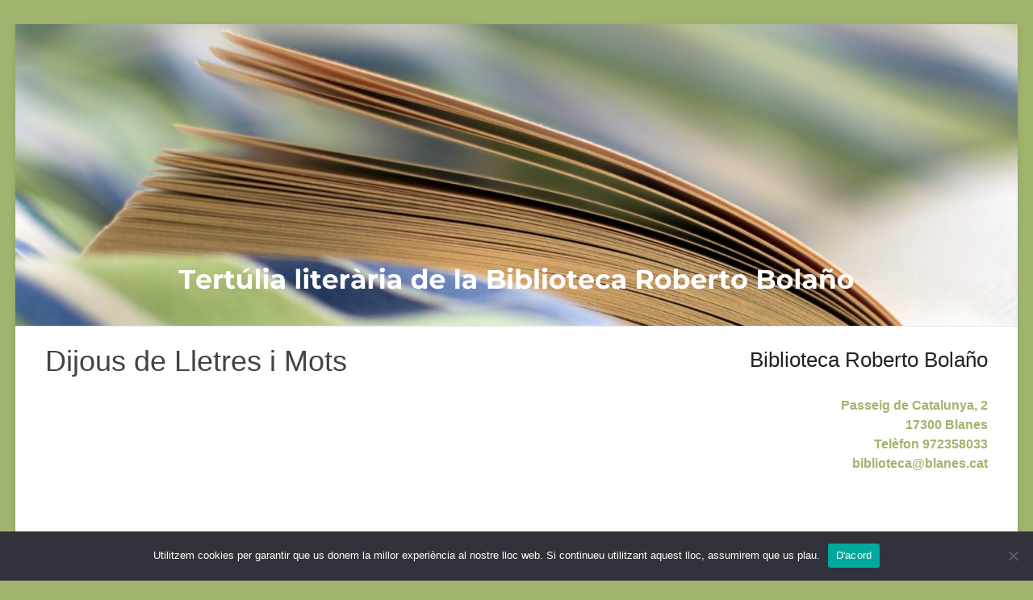

--- FILE ---
content_type: text/html; charset=UTF-8
request_url: https://biblioteca.blanes.cat/dijousdelletresimots/properes-lectures/imatge-12/
body_size: 14883
content:
<!DOCTYPE html>
<!--[if IE 7]>
<html class="ie ie7" lang="ca">
<![endif]-->
<!--[if IE 8]>
<html class="ie ie8" lang="ca">
<![endif]-->
<!--[if !(IE 7) & !(IE 8)]><!-->
<html lang="ca">
<!--<![endif]-->
<head>
	<meta charset="UTF-8" />
	<meta name="viewport" content="width=device-width, initial-scale=1">
	<link rel="profile" href="http://gmpg.org/xfn/11" />
	<meta name='robots' content='index, follow, max-image-preview:large, max-snippet:-1, max-video-preview:-1' />
	<style>img:is([sizes="auto" i], [sizes^="auto," i]) { contain-intrinsic-size: 3000px 1500px }</style>
	
	<!-- This site is optimized with the Yoast SEO plugin v26.8 - https://yoast.com/product/yoast-seo-wordpress/ -->
	<title>imatge-12 - Dijous de Lletres i Mots</title>
	<link rel="canonical" href="https://biblioteca.blanes.cat/dijousdelletresimots/properes-lectures/imatge-12/" />
	<meta property="og:locale" content="ca_ES" />
	<meta property="og:type" content="article" />
	<meta property="og:title" content="imatge-12 - Dijous de Lletres i Mots" />
	<meta property="og:url" content="https://biblioteca.blanes.cat/dijousdelletresimots/properes-lectures/imatge-12/" />
	<meta property="og:site_name" content="Dijous de Lletres i Mots" />
	<meta property="og:image" content="https://biblioteca.blanes.cat/dijousdelletresimots/properes-lectures/imatge-12" />
	<meta property="og:image:width" content="296" />
	<meta property="og:image:height" content="445" />
	<meta property="og:image:type" content="image/png" />
	<meta name="twitter:card" content="summary_large_image" />
	<script type="application/ld+json" class="yoast-schema-graph">{"@context":"https://schema.org","@graph":[{"@type":"WebPage","@id":"https://biblioteca.blanes.cat/dijousdelletresimots/properes-lectures/imatge-12/","url":"https://biblioteca.blanes.cat/dijousdelletresimots/properes-lectures/imatge-12/","name":"imatge-12 - Dijous de Lletres i Mots","isPartOf":{"@id":"https://biblioteca.blanes.cat/dijousdelletresimots/#website"},"primaryImageOfPage":{"@id":"https://biblioteca.blanes.cat/dijousdelletresimots/properes-lectures/imatge-12/#primaryimage"},"image":{"@id":"https://biblioteca.blanes.cat/dijousdelletresimots/properes-lectures/imatge-12/#primaryimage"},"thumbnailUrl":"https://biblioteca.blanes.cat/dijousdelletresimots/wp-content/uploads/sites/4/2020/11/imatge-12.png","datePublished":"2020-11-25T19:21:15+00:00","breadcrumb":{"@id":"https://biblioteca.blanes.cat/dijousdelletresimots/properes-lectures/imatge-12/#breadcrumb"},"inLanguage":"ca","potentialAction":[{"@type":"ReadAction","target":["https://biblioteca.blanes.cat/dijousdelletresimots/properes-lectures/imatge-12/"]}]},{"@type":"ImageObject","inLanguage":"ca","@id":"https://biblioteca.blanes.cat/dijousdelletresimots/properes-lectures/imatge-12/#primaryimage","url":"https://biblioteca.blanes.cat/dijousdelletresimots/wp-content/uploads/sites/4/2020/11/imatge-12.png","contentUrl":"https://biblioteca.blanes.cat/dijousdelletresimots/wp-content/uploads/sites/4/2020/11/imatge-12.png","width":296,"height":445},{"@type":"BreadcrumbList","@id":"https://biblioteca.blanes.cat/dijousdelletresimots/properes-lectures/imatge-12/#breadcrumb","itemListElement":[{"@type":"ListItem","position":1,"name":"Inici","item":"https://biblioteca.blanes.cat/dijousdelletresimots/"},{"@type":"ListItem","position":2,"name":"Properes lectures","item":"https://biblioteca.blanes.cat/dijousdelletresimots/properes-lectures/"},{"@type":"ListItem","position":3,"name":"imatge-12"}]},{"@type":"WebSite","@id":"https://biblioteca.blanes.cat/dijousdelletresimots/#website","url":"https://biblioteca.blanes.cat/dijousdelletresimots/","name":"Dijous de Lletres i Mots","description":"","potentialAction":[{"@type":"SearchAction","target":{"@type":"EntryPoint","urlTemplate":"https://biblioteca.blanes.cat/dijousdelletresimots/?s={search_term_string}"},"query-input":{"@type":"PropertyValueSpecification","valueRequired":true,"valueName":"search_term_string"}}],"inLanguage":"ca"}]}</script>
	<!-- / Yoast SEO plugin. -->


<link rel="alternate" type="application/rss+xml" title="Dijous de Lletres i Mots &raquo; Canal d&#039;informació" href="https://biblioteca.blanes.cat/dijousdelletresimots/feed/" />
<link rel="alternate" type="application/rss+xml" title="Dijous de Lletres i Mots &raquo; Canal dels comentaris" href="https://biblioteca.blanes.cat/dijousdelletresimots/comments/feed/" />
<link rel="alternate" type="application/rss+xml" title="Dijous de Lletres i Mots &raquo; imatge-12 Canal dels comentaris" href="https://biblioteca.blanes.cat/dijousdelletresimots/properes-lectures/imatge-12/feed/" />
<script type="text/javascript">
/* <![CDATA[ */
window._wpemojiSettings = {"baseUrl":"https:\/\/s.w.org\/images\/core\/emoji\/16.0.1\/72x72\/","ext":".png","svgUrl":"https:\/\/s.w.org\/images\/core\/emoji\/16.0.1\/svg\/","svgExt":".svg","source":{"concatemoji":"https:\/\/biblioteca.blanes.cat\/dijousdelletresimots\/wp-includes\/js\/wp-emoji-release.min.js?ver=6.8.3"}};
/*! This file is auto-generated */
!function(s,n){var o,i,e;function c(e){try{var t={supportTests:e,timestamp:(new Date).valueOf()};sessionStorage.setItem(o,JSON.stringify(t))}catch(e){}}function p(e,t,n){e.clearRect(0,0,e.canvas.width,e.canvas.height),e.fillText(t,0,0);var t=new Uint32Array(e.getImageData(0,0,e.canvas.width,e.canvas.height).data),a=(e.clearRect(0,0,e.canvas.width,e.canvas.height),e.fillText(n,0,0),new Uint32Array(e.getImageData(0,0,e.canvas.width,e.canvas.height).data));return t.every(function(e,t){return e===a[t]})}function u(e,t){e.clearRect(0,0,e.canvas.width,e.canvas.height),e.fillText(t,0,0);for(var n=e.getImageData(16,16,1,1),a=0;a<n.data.length;a++)if(0!==n.data[a])return!1;return!0}function f(e,t,n,a){switch(t){case"flag":return n(e,"\ud83c\udff3\ufe0f\u200d\u26a7\ufe0f","\ud83c\udff3\ufe0f\u200b\u26a7\ufe0f")?!1:!n(e,"\ud83c\udde8\ud83c\uddf6","\ud83c\udde8\u200b\ud83c\uddf6")&&!n(e,"\ud83c\udff4\udb40\udc67\udb40\udc62\udb40\udc65\udb40\udc6e\udb40\udc67\udb40\udc7f","\ud83c\udff4\u200b\udb40\udc67\u200b\udb40\udc62\u200b\udb40\udc65\u200b\udb40\udc6e\u200b\udb40\udc67\u200b\udb40\udc7f");case"emoji":return!a(e,"\ud83e\udedf")}return!1}function g(e,t,n,a){var r="undefined"!=typeof WorkerGlobalScope&&self instanceof WorkerGlobalScope?new OffscreenCanvas(300,150):s.createElement("canvas"),o=r.getContext("2d",{willReadFrequently:!0}),i=(o.textBaseline="top",o.font="600 32px Arial",{});return e.forEach(function(e){i[e]=t(o,e,n,a)}),i}function t(e){var t=s.createElement("script");t.src=e,t.defer=!0,s.head.appendChild(t)}"undefined"!=typeof Promise&&(o="wpEmojiSettingsSupports",i=["flag","emoji"],n.supports={everything:!0,everythingExceptFlag:!0},e=new Promise(function(e){s.addEventListener("DOMContentLoaded",e,{once:!0})}),new Promise(function(t){var n=function(){try{var e=JSON.parse(sessionStorage.getItem(o));if("object"==typeof e&&"number"==typeof e.timestamp&&(new Date).valueOf()<e.timestamp+604800&&"object"==typeof e.supportTests)return e.supportTests}catch(e){}return null}();if(!n){if("undefined"!=typeof Worker&&"undefined"!=typeof OffscreenCanvas&&"undefined"!=typeof URL&&URL.createObjectURL&&"undefined"!=typeof Blob)try{var e="postMessage("+g.toString()+"("+[JSON.stringify(i),f.toString(),p.toString(),u.toString()].join(",")+"));",a=new Blob([e],{type:"text/javascript"}),r=new Worker(URL.createObjectURL(a),{name:"wpTestEmojiSupports"});return void(r.onmessage=function(e){c(n=e.data),r.terminate(),t(n)})}catch(e){}c(n=g(i,f,p,u))}t(n)}).then(function(e){for(var t in e)n.supports[t]=e[t],n.supports.everything=n.supports.everything&&n.supports[t],"flag"!==t&&(n.supports.everythingExceptFlag=n.supports.everythingExceptFlag&&n.supports[t]);n.supports.everythingExceptFlag=n.supports.everythingExceptFlag&&!n.supports.flag,n.DOMReady=!1,n.readyCallback=function(){n.DOMReady=!0}}).then(function(){return e}).then(function(){var e;n.supports.everything||(n.readyCallback(),(e=n.source||{}).concatemoji?t(e.concatemoji):e.wpemoji&&e.twemoji&&(t(e.twemoji),t(e.wpemoji)))}))}((window,document),window._wpemojiSettings);
/* ]]> */
</script>
<style id='wp-emoji-styles-inline-css' type='text/css'>

	img.wp-smiley, img.emoji {
		display: inline !important;
		border: none !important;
		box-shadow: none !important;
		height: 1em !important;
		width: 1em !important;
		margin: 0 0.07em !important;
		vertical-align: -0.1em !important;
		background: none !important;
		padding: 0 !important;
	}
</style>
<link rel='stylesheet' id='wp-block-library-css' href='https://biblioteca.blanes.cat/dijousdelletresimots/wp-includes/css/dist/block-library/style.min.css?ver=6.8.3' type='text/css' media='all' />
<style id='wp-block-library-theme-inline-css' type='text/css'>
.wp-block-audio :where(figcaption){color:#555;font-size:13px;text-align:center}.is-dark-theme .wp-block-audio :where(figcaption){color:#ffffffa6}.wp-block-audio{margin:0 0 1em}.wp-block-code{border:1px solid #ccc;border-radius:4px;font-family:Menlo,Consolas,monaco,monospace;padding:.8em 1em}.wp-block-embed :where(figcaption){color:#555;font-size:13px;text-align:center}.is-dark-theme .wp-block-embed :where(figcaption){color:#ffffffa6}.wp-block-embed{margin:0 0 1em}.blocks-gallery-caption{color:#555;font-size:13px;text-align:center}.is-dark-theme .blocks-gallery-caption{color:#ffffffa6}:root :where(.wp-block-image figcaption){color:#555;font-size:13px;text-align:center}.is-dark-theme :root :where(.wp-block-image figcaption){color:#ffffffa6}.wp-block-image{margin:0 0 1em}.wp-block-pullquote{border-bottom:4px solid;border-top:4px solid;color:currentColor;margin-bottom:1.75em}.wp-block-pullquote cite,.wp-block-pullquote footer,.wp-block-pullquote__citation{color:currentColor;font-size:.8125em;font-style:normal;text-transform:uppercase}.wp-block-quote{border-left:.25em solid;margin:0 0 1.75em;padding-left:1em}.wp-block-quote cite,.wp-block-quote footer{color:currentColor;font-size:.8125em;font-style:normal;position:relative}.wp-block-quote:where(.has-text-align-right){border-left:none;border-right:.25em solid;padding-left:0;padding-right:1em}.wp-block-quote:where(.has-text-align-center){border:none;padding-left:0}.wp-block-quote.is-large,.wp-block-quote.is-style-large,.wp-block-quote:where(.is-style-plain){border:none}.wp-block-search .wp-block-search__label{font-weight:700}.wp-block-search__button{border:1px solid #ccc;padding:.375em .625em}:where(.wp-block-group.has-background){padding:1.25em 2.375em}.wp-block-separator.has-css-opacity{opacity:.4}.wp-block-separator{border:none;border-bottom:2px solid;margin-left:auto;margin-right:auto}.wp-block-separator.has-alpha-channel-opacity{opacity:1}.wp-block-separator:not(.is-style-wide):not(.is-style-dots){width:100px}.wp-block-separator.has-background:not(.is-style-dots){border-bottom:none;height:1px}.wp-block-separator.has-background:not(.is-style-wide):not(.is-style-dots){height:2px}.wp-block-table{margin:0 0 1em}.wp-block-table td,.wp-block-table th{word-break:normal}.wp-block-table :where(figcaption){color:#555;font-size:13px;text-align:center}.is-dark-theme .wp-block-table :where(figcaption){color:#ffffffa6}.wp-block-video :where(figcaption){color:#555;font-size:13px;text-align:center}.is-dark-theme .wp-block-video :where(figcaption){color:#ffffffa6}.wp-block-video{margin:0 0 1em}:root :where(.wp-block-template-part.has-background){margin-bottom:0;margin-top:0;padding:1.25em 2.375em}
</style>
<style id='global-styles-inline-css' type='text/css'>
:root{--wp--preset--aspect-ratio--square: 1;--wp--preset--aspect-ratio--4-3: 4/3;--wp--preset--aspect-ratio--3-4: 3/4;--wp--preset--aspect-ratio--3-2: 3/2;--wp--preset--aspect-ratio--2-3: 2/3;--wp--preset--aspect-ratio--16-9: 16/9;--wp--preset--aspect-ratio--9-16: 9/16;--wp--preset--color--black: #000000;--wp--preset--color--cyan-bluish-gray: #abb8c3;--wp--preset--color--white: #ffffff;--wp--preset--color--pale-pink: #f78da7;--wp--preset--color--vivid-red: #cf2e2e;--wp--preset--color--luminous-vivid-orange: #ff6900;--wp--preset--color--luminous-vivid-amber: #fcb900;--wp--preset--color--light-green-cyan: #7bdcb5;--wp--preset--color--vivid-green-cyan: #00d084;--wp--preset--color--pale-cyan-blue: #8ed1fc;--wp--preset--color--vivid-cyan-blue: #0693e3;--wp--preset--color--vivid-purple: #9b51e0;--wp--preset--gradient--vivid-cyan-blue-to-vivid-purple: linear-gradient(135deg,rgba(6,147,227,1) 0%,rgb(155,81,224) 100%);--wp--preset--gradient--light-green-cyan-to-vivid-green-cyan: linear-gradient(135deg,rgb(122,220,180) 0%,rgb(0,208,130) 100%);--wp--preset--gradient--luminous-vivid-amber-to-luminous-vivid-orange: linear-gradient(135deg,rgba(252,185,0,1) 0%,rgba(255,105,0,1) 100%);--wp--preset--gradient--luminous-vivid-orange-to-vivid-red: linear-gradient(135deg,rgba(255,105,0,1) 0%,rgb(207,46,46) 100%);--wp--preset--gradient--very-light-gray-to-cyan-bluish-gray: linear-gradient(135deg,rgb(238,238,238) 0%,rgb(169,184,195) 100%);--wp--preset--gradient--cool-to-warm-spectrum: linear-gradient(135deg,rgb(74,234,220) 0%,rgb(151,120,209) 20%,rgb(207,42,186) 40%,rgb(238,44,130) 60%,rgb(251,105,98) 80%,rgb(254,248,76) 100%);--wp--preset--gradient--blush-light-purple: linear-gradient(135deg,rgb(255,206,236) 0%,rgb(152,150,240) 100%);--wp--preset--gradient--blush-bordeaux: linear-gradient(135deg,rgb(254,205,165) 0%,rgb(254,45,45) 50%,rgb(107,0,62) 100%);--wp--preset--gradient--luminous-dusk: linear-gradient(135deg,rgb(255,203,112) 0%,rgb(199,81,192) 50%,rgb(65,88,208) 100%);--wp--preset--gradient--pale-ocean: linear-gradient(135deg,rgb(255,245,203) 0%,rgb(182,227,212) 50%,rgb(51,167,181) 100%);--wp--preset--gradient--electric-grass: linear-gradient(135deg,rgb(202,248,128) 0%,rgb(113,206,126) 100%);--wp--preset--gradient--midnight: linear-gradient(135deg,rgb(2,3,129) 0%,rgb(40,116,252) 100%);--wp--preset--font-size--small: 13px;--wp--preset--font-size--medium: 20px;--wp--preset--font-size--large: 36px;--wp--preset--font-size--x-large: 42px;--wp--preset--spacing--20: 0.44rem;--wp--preset--spacing--30: 0.67rem;--wp--preset--spacing--40: 1rem;--wp--preset--spacing--50: 1.5rem;--wp--preset--spacing--60: 2.25rem;--wp--preset--spacing--70: 3.38rem;--wp--preset--spacing--80: 5.06rem;--wp--preset--shadow--natural: 6px 6px 9px rgba(0, 0, 0, 0.2);--wp--preset--shadow--deep: 12px 12px 50px rgba(0, 0, 0, 0.4);--wp--preset--shadow--sharp: 6px 6px 0px rgba(0, 0, 0, 0.2);--wp--preset--shadow--outlined: 6px 6px 0px -3px rgba(255, 255, 255, 1), 6px 6px rgba(0, 0, 0, 1);--wp--preset--shadow--crisp: 6px 6px 0px rgba(0, 0, 0, 1);}:root { --wp--style--global--content-size: 760px;--wp--style--global--wide-size: 1160px; }:where(body) { margin: 0; }.wp-site-blocks > .alignleft { float: left; margin-right: 2em; }.wp-site-blocks > .alignright { float: right; margin-left: 2em; }.wp-site-blocks > .aligncenter { justify-content: center; margin-left: auto; margin-right: auto; }:where(.wp-site-blocks) > * { margin-block-start: 24px; margin-block-end: 0; }:where(.wp-site-blocks) > :first-child { margin-block-start: 0; }:where(.wp-site-blocks) > :last-child { margin-block-end: 0; }:root { --wp--style--block-gap: 24px; }:root :where(.is-layout-flow) > :first-child{margin-block-start: 0;}:root :where(.is-layout-flow) > :last-child{margin-block-end: 0;}:root :where(.is-layout-flow) > *{margin-block-start: 24px;margin-block-end: 0;}:root :where(.is-layout-constrained) > :first-child{margin-block-start: 0;}:root :where(.is-layout-constrained) > :last-child{margin-block-end: 0;}:root :where(.is-layout-constrained) > *{margin-block-start: 24px;margin-block-end: 0;}:root :where(.is-layout-flex){gap: 24px;}:root :where(.is-layout-grid){gap: 24px;}.is-layout-flow > .alignleft{float: left;margin-inline-start: 0;margin-inline-end: 2em;}.is-layout-flow > .alignright{float: right;margin-inline-start: 2em;margin-inline-end: 0;}.is-layout-flow > .aligncenter{margin-left: auto !important;margin-right: auto !important;}.is-layout-constrained > .alignleft{float: left;margin-inline-start: 0;margin-inline-end: 2em;}.is-layout-constrained > .alignright{float: right;margin-inline-start: 2em;margin-inline-end: 0;}.is-layout-constrained > .aligncenter{margin-left: auto !important;margin-right: auto !important;}.is-layout-constrained > :where(:not(.alignleft):not(.alignright):not(.alignfull)){max-width: var(--wp--style--global--content-size);margin-left: auto !important;margin-right: auto !important;}.is-layout-constrained > .alignwide{max-width: var(--wp--style--global--wide-size);}body .is-layout-flex{display: flex;}.is-layout-flex{flex-wrap: wrap;align-items: center;}.is-layout-flex > :is(*, div){margin: 0;}body .is-layout-grid{display: grid;}.is-layout-grid > :is(*, div){margin: 0;}body{padding-top: 0px;padding-right: 0px;padding-bottom: 0px;padding-left: 0px;}a:where(:not(.wp-element-button)){text-decoration: underline;}:root :where(.wp-element-button, .wp-block-button__link){background-color: #32373c;border-width: 0;color: #fff;font-family: inherit;font-size: inherit;line-height: inherit;padding: calc(0.667em + 2px) calc(1.333em + 2px);text-decoration: none;}.has-black-color{color: var(--wp--preset--color--black) !important;}.has-cyan-bluish-gray-color{color: var(--wp--preset--color--cyan-bluish-gray) !important;}.has-white-color{color: var(--wp--preset--color--white) !important;}.has-pale-pink-color{color: var(--wp--preset--color--pale-pink) !important;}.has-vivid-red-color{color: var(--wp--preset--color--vivid-red) !important;}.has-luminous-vivid-orange-color{color: var(--wp--preset--color--luminous-vivid-orange) !important;}.has-luminous-vivid-amber-color{color: var(--wp--preset--color--luminous-vivid-amber) !important;}.has-light-green-cyan-color{color: var(--wp--preset--color--light-green-cyan) !important;}.has-vivid-green-cyan-color{color: var(--wp--preset--color--vivid-green-cyan) !important;}.has-pale-cyan-blue-color{color: var(--wp--preset--color--pale-cyan-blue) !important;}.has-vivid-cyan-blue-color{color: var(--wp--preset--color--vivid-cyan-blue) !important;}.has-vivid-purple-color{color: var(--wp--preset--color--vivid-purple) !important;}.has-black-background-color{background-color: var(--wp--preset--color--black) !important;}.has-cyan-bluish-gray-background-color{background-color: var(--wp--preset--color--cyan-bluish-gray) !important;}.has-white-background-color{background-color: var(--wp--preset--color--white) !important;}.has-pale-pink-background-color{background-color: var(--wp--preset--color--pale-pink) !important;}.has-vivid-red-background-color{background-color: var(--wp--preset--color--vivid-red) !important;}.has-luminous-vivid-orange-background-color{background-color: var(--wp--preset--color--luminous-vivid-orange) !important;}.has-luminous-vivid-amber-background-color{background-color: var(--wp--preset--color--luminous-vivid-amber) !important;}.has-light-green-cyan-background-color{background-color: var(--wp--preset--color--light-green-cyan) !important;}.has-vivid-green-cyan-background-color{background-color: var(--wp--preset--color--vivid-green-cyan) !important;}.has-pale-cyan-blue-background-color{background-color: var(--wp--preset--color--pale-cyan-blue) !important;}.has-vivid-cyan-blue-background-color{background-color: var(--wp--preset--color--vivid-cyan-blue) !important;}.has-vivid-purple-background-color{background-color: var(--wp--preset--color--vivid-purple) !important;}.has-black-border-color{border-color: var(--wp--preset--color--black) !important;}.has-cyan-bluish-gray-border-color{border-color: var(--wp--preset--color--cyan-bluish-gray) !important;}.has-white-border-color{border-color: var(--wp--preset--color--white) !important;}.has-pale-pink-border-color{border-color: var(--wp--preset--color--pale-pink) !important;}.has-vivid-red-border-color{border-color: var(--wp--preset--color--vivid-red) !important;}.has-luminous-vivid-orange-border-color{border-color: var(--wp--preset--color--luminous-vivid-orange) !important;}.has-luminous-vivid-amber-border-color{border-color: var(--wp--preset--color--luminous-vivid-amber) !important;}.has-light-green-cyan-border-color{border-color: var(--wp--preset--color--light-green-cyan) !important;}.has-vivid-green-cyan-border-color{border-color: var(--wp--preset--color--vivid-green-cyan) !important;}.has-pale-cyan-blue-border-color{border-color: var(--wp--preset--color--pale-cyan-blue) !important;}.has-vivid-cyan-blue-border-color{border-color: var(--wp--preset--color--vivid-cyan-blue) !important;}.has-vivid-purple-border-color{border-color: var(--wp--preset--color--vivid-purple) !important;}.has-vivid-cyan-blue-to-vivid-purple-gradient-background{background: var(--wp--preset--gradient--vivid-cyan-blue-to-vivid-purple) !important;}.has-light-green-cyan-to-vivid-green-cyan-gradient-background{background: var(--wp--preset--gradient--light-green-cyan-to-vivid-green-cyan) !important;}.has-luminous-vivid-amber-to-luminous-vivid-orange-gradient-background{background: var(--wp--preset--gradient--luminous-vivid-amber-to-luminous-vivid-orange) !important;}.has-luminous-vivid-orange-to-vivid-red-gradient-background{background: var(--wp--preset--gradient--luminous-vivid-orange-to-vivid-red) !important;}.has-very-light-gray-to-cyan-bluish-gray-gradient-background{background: var(--wp--preset--gradient--very-light-gray-to-cyan-bluish-gray) !important;}.has-cool-to-warm-spectrum-gradient-background{background: var(--wp--preset--gradient--cool-to-warm-spectrum) !important;}.has-blush-light-purple-gradient-background{background: var(--wp--preset--gradient--blush-light-purple) !important;}.has-blush-bordeaux-gradient-background{background: var(--wp--preset--gradient--blush-bordeaux) !important;}.has-luminous-dusk-gradient-background{background: var(--wp--preset--gradient--luminous-dusk) !important;}.has-pale-ocean-gradient-background{background: var(--wp--preset--gradient--pale-ocean) !important;}.has-electric-grass-gradient-background{background: var(--wp--preset--gradient--electric-grass) !important;}.has-midnight-gradient-background{background: var(--wp--preset--gradient--midnight) !important;}.has-small-font-size{font-size: var(--wp--preset--font-size--small) !important;}.has-medium-font-size{font-size: var(--wp--preset--font-size--medium) !important;}.has-large-font-size{font-size: var(--wp--preset--font-size--large) !important;}.has-x-large-font-size{font-size: var(--wp--preset--font-size--x-large) !important;}
:root :where(.wp-block-pullquote){font-size: 1.5em;line-height: 1.6;}
</style>
<link rel='stylesheet' id='cookie-notice-front-css' href='https://biblioteca.blanes.cat/dijousdelletresimots/wp-content/plugins/cookie-notice/css/front.min.css?ver=2.5.11' type='text/css' media='all' />
<link rel='stylesheet' id='SFSIPLUSmainCss-css' href='https://biblioteca.blanes.cat/dijousdelletresimots/wp-content/plugins/ultimate-social-media-plus/css/sfsi-style.css?ver=3.7.1' type='text/css' media='all' />
<link rel='stylesheet' id='disable_sfsiplus-css' href='https://biblioteca.blanes.cat/dijousdelletresimots/wp-content/plugins/ultimate-social-media-plus/css/disable_sfsi.css?ver=6.8.3' type='text/css' media='all' />
<link rel='stylesheet' id='font-awesome-4-css' href='https://biblioteca.blanes.cat/dijousdelletresimots/wp-content/themes/spacious/font-awesome/library/font-awesome/css/v4-shims.min.css?ver=4.7.0' type='text/css' media='all' />
<link rel='stylesheet' id='font-awesome-all-css' href='https://biblioteca.blanes.cat/dijousdelletresimots/wp-content/themes/spacious/font-awesome/library/font-awesome/css/all.min.css?ver=6.7.2' type='text/css' media='all' />
<link rel='stylesheet' id='font-awesome-solid-css' href='https://biblioteca.blanes.cat/dijousdelletresimots/wp-content/themes/spacious/font-awesome/library/font-awesome/css/solid.min.css?ver=6.7.2' type='text/css' media='all' />
<link rel='stylesheet' id='font-awesome-regular-css' href='https://biblioteca.blanes.cat/dijousdelletresimots/wp-content/themes/spacious/font-awesome/library/font-awesome/css/regular.min.css?ver=6.7.2' type='text/css' media='all' />
<link rel='stylesheet' id='font-awesome-brands-css' href='https://biblioteca.blanes.cat/dijousdelletresimots/wp-content/themes/spacious/font-awesome/library/font-awesome/css/brands.min.css?ver=6.7.2' type='text/css' media='all' />
<link rel='stylesheet' id='spacious_style-css' href='https://biblioteca.blanes.cat/dijousdelletresimots/wp-content/themes/spacious/style.css?ver=6.8.3' type='text/css' media='all' />
<style id='spacious_style-inline-css' type='text/css'>
.previous a:hover, .next a:hover, a, #site-title a:hover, .main-navigation ul li.current_page_item a, .main-navigation ul li:hover > a, .main-navigation ul li ul li a:hover, .main-navigation ul li ul li:hover > a, .main-navigation ul li.current-menu-item ul li a:hover, .main-navigation ul li:hover > .sub-toggle, .main-navigation a:hover, .main-navigation ul li.current-menu-item a, .main-navigation ul li.current_page_ancestor a, .main-navigation ul li.current-menu-ancestor a, .main-navigation ul li.current_page_item a, .main-navigation ul li:hover > a, .small-menu a:hover, .small-menu ul li.current-menu-item a, .small-menu ul li.current_page_ancestor a, .small-menu ul li.current-menu-ancestor a, .small-menu ul li.current_page_item a, .small-menu ul li:hover > a, .breadcrumb a:hover, .tg-one-half .widget-title a:hover, .tg-one-third .widget-title a:hover, .tg-one-fourth .widget-title a:hover, .pagination a span:hover, #content .comments-area a.comment-permalink:hover, .comments-area .comment-author-link a:hover, .comment .comment-reply-link:hover, .nav-previous a:hover, .nav-next a:hover, #wp-calendar #today, .footer-widgets-area a:hover, .footer-socket-wrapper .copyright a:hover, .read-more, .more-link, .post .entry-title a:hover, .page .entry-title a:hover, .post .entry-meta a:hover, .type-page .entry-meta a:hover, .single #content .tags a:hover, .widget_testimonial .testimonial-icon:before, .header-action .search-wrapper:hover .fa{color:#a0b46d;}.spacious-button, input[type="reset"], input[type="button"], input[type="submit"], button, #featured-slider .slider-read-more-button, #controllers a:hover, #controllers a.active, .pagination span ,.site-header .menu-toggle:hover, .call-to-action-button, .comments-area .comment-author-link span, a#back-top:before, .post .entry-meta .read-more-link, a#scroll-up, .search-form span, .main-navigation .tg-header-button-wrap.button-one a{background-color:#a0b46d;}.main-small-navigation li:hover, .main-small-navigation ul > .current_page_item, .main-small-navigation ul > .current-menu-item, .spacious-woocommerce-cart-views .cart-value{background:#a0b46d;}.main-navigation ul li ul, .widget_testimonial .testimonial-post{border-top-color:#a0b46d;}blockquote, .call-to-action-content-wrapper{border-left-color:#a0b46d;}.site-header .menu-toggle:hover.entry-meta a.read-more:hover,#featured-slider .slider-read-more-button:hover,.call-to-action-button:hover,.entry-meta .read-more-link:hover,.spacious-button:hover, input[type="reset"]:hover, input[type="button"]:hover, input[type="submit"]:hover, button:hover{background:#6e823b;}.pagination a span:hover, .main-navigation .tg-header-button-wrap.button-one a{border-color:#a0b46d;}.widget-title span{border-bottom-color:#a0b46d;}.widget_service_block a.more-link:hover, .widget_featured_single_post a.read-more:hover,#secondary a:hover,logged-in-as:hover  a,.single-page p a:hover{color:#6e823b;}.main-navigation .tg-header-button-wrap.button-one a:hover{background-color:#6e823b;}
</style>
<link rel='stylesheet' id='spacious-genericons-css' href='https://biblioteca.blanes.cat/dijousdelletresimots/wp-content/themes/spacious/genericons/genericons.css?ver=3.3.1' type='text/css' media='all' />
<link rel='stylesheet' id='spacious-font-awesome-css' href='https://biblioteca.blanes.cat/dijousdelletresimots/wp-content/themes/spacious/font-awesome/css/font-awesome.min.css?ver=4.7.1' type='text/css' media='all' />
<script type="text/javascript" id="cookie-notice-front-js-before">
/* <![CDATA[ */
var cnArgs = {"ajaxUrl":"https:\/\/biblioteca.blanes.cat\/dijousdelletresimots\/wp-admin\/admin-ajax.php","nonce":"3c394e4d77","hideEffect":"fade","position":"bottom","onScroll":false,"onScrollOffset":100,"onClick":false,"cookieName":"cookie_notice_accepted","cookieTime":2592000,"cookieTimeRejected":2592000,"globalCookie":false,"redirection":false,"cache":false,"revokeCookies":false,"revokeCookiesOpt":"automatic"};
/* ]]> */
</script>
<script type="text/javascript" src="https://biblioteca.blanes.cat/dijousdelletresimots/wp-content/plugins/cookie-notice/js/front.min.js?ver=2.5.11" id="cookie-notice-front-js"></script>
<script type="text/javascript" src="https://biblioteca.blanes.cat/dijousdelletresimots/wp-includes/js/jquery/jquery.min.js?ver=3.7.1" id="jquery-core-js"></script>
<script type="text/javascript" src="https://biblioteca.blanes.cat/dijousdelletresimots/wp-includes/js/jquery/jquery-migrate.min.js?ver=3.4.1" id="jquery-migrate-js"></script>
<script type="text/javascript" src="https://biblioteca.blanes.cat/dijousdelletresimots/wp-content/themes/spacious/js/spacious-custom.js?ver=6.8.3" id="spacious-custom-js"></script>
<!--[if lte IE 8]>
<script type="text/javascript" src="https://biblioteca.blanes.cat/dijousdelletresimots/wp-content/themes/spacious/js/html5shiv.min.js?ver=6.8.3" id="html5-js"></script>
<![endif]-->
<link rel="https://api.w.org/" href="https://biblioteca.blanes.cat/dijousdelletresimots/wp-json/" /><link rel="alternate" title="JSON" type="application/json" href="https://biblioteca.blanes.cat/dijousdelletresimots/wp-json/wp/v2/media/131" /><link rel="EditURI" type="application/rsd+xml" title="RSD" href="https://biblioteca.blanes.cat/dijousdelletresimots/xmlrpc.php?rsd" />
<meta name="generator" content="WordPress 6.8.3" />
<link rel='shortlink' href='https://biblioteca.blanes.cat/dijousdelletresimots/?p=131' />
<link rel="alternate" title="oEmbed (JSON)" type="application/json+oembed" href="https://biblioteca.blanes.cat/dijousdelletresimots/wp-json/oembed/1.0/embed?url=https%3A%2F%2Fbiblioteca.blanes.cat%2Fdijousdelletresimots%2Fproperes-lectures%2Fimatge-12%2F" />
<link rel="alternate" title="oEmbed (XML)" type="text/xml+oembed" href="https://biblioteca.blanes.cat/dijousdelletresimots/wp-json/oembed/1.0/embed?url=https%3A%2F%2Fbiblioteca.blanes.cat%2Fdijousdelletresimots%2Fproperes-lectures%2Fimatge-12%2F&#038;format=xml" />
	<script>
		window.addEventListener("sfsi_plus_functions_loaded", function() {
			var body = document.getElementsByTagName('body')[0];
			// console.log(body);
			body.classList.add("sfsi_plus_3.53");
		})
		// window.addEventListener('sfsi_plus_functions_loaded',function(e) {
		// 	jQuery("body").addClass("sfsi_plus_3.53")
		// });
		jQuery(document).ready(function(e) {
			jQuery("body").addClass("sfsi_plus_3.53")
		});

		function sfsi_plus_processfurther(ref) {
			var feed_id = '';
			var feedtype = 8;
			var email = jQuery(ref).find('input[name="email"]').val();
			var filter = /^(([^<>()[\]\\.,;:\s@\"]+(\.[^<>()[\]\\.,;:\s@\"]+)*)|(\".+\"))@((\[[0-9]{1,3}\.[0-9]{1,3}\.[0-9]{1,3}\.[0-9]{1,3}\])|(([a-zA-Z\-0-9]+\.)+[a-zA-Z]{2,}))$/;
			if ((email != "Enter your email") && (filter.test(email))) {
				if (feedtype == "8") {
					var url = "https://api.follow.it/subscription-form/" + feed_id + "/" + feedtype;
					window.open(url, "popupwindow", "scrollbars=yes,width=1080,height=760");
					return true;
				}
			} else {
				alert("Please enter email address");
				jQuery(ref).find('input[name="email"]').focus();
				return false;
			}
		}
	</script>
	<style>
		.sfsi_plus_subscribe_Popinner {
			width: 100% !important;
			height: auto !important;
			border: 1px solid #b5b5b5 !important;
			padding: 18px 0px !important;
			background-color: #ffffff !important;
		}

		.sfsi_plus_subscribe_Popinner form {
			margin: 0 20px !important;
		}

		.sfsi_plus_subscribe_Popinner h5 {
			font-family: Helvetica,Arial,sans-serif !important;

			font-weight: bold !important;
			color: #000000 !important;
			font-size: 16px !important;
			text-align: center !important;
			margin: 0 0 10px !important;
			padding: 0 !important;
		}

		.sfsi_plus_subscription_form_field {
			margin: 5px 0 !important;
			width: 100% !important;
			display: inline-flex;
			display: -webkit-inline-flex;
		}

		.sfsi_plus_subscription_form_field input {
			width: 100% !important;
			padding: 10px 0px !important;
		}

		.sfsi_plus_subscribe_Popinner input[type=email] {
			font-family: Helvetica,Arial,sans-serif !important;

			font-style: normal !important;
			color:  !important;
			font-size: 14px !important;
			text-align: center !important;
		}

		.sfsi_plus_subscribe_Popinner input[type=email]::-webkit-input-placeholder {
			font-family: Helvetica,Arial,sans-serif !important;

			font-style: normal !important;
			color:  !important;
			font-size: 14px !important;
			text-align: center !important;
		}

		.sfsi_plus_subscribe_Popinner input[type=email]:-moz-placeholder {
			/* Firefox 18- */
			font-family: Helvetica,Arial,sans-serif !important;

			font-style: normal !important;
			color:  !important;
			font-size: 14px !important;
			text-align: center !important;
		}

		.sfsi_plus_subscribe_Popinner input[type=email]::-moz-placeholder {
			/* Firefox 19+ */
			font-family: Helvetica,Arial,sans-serif !important;

			font-style: normal !important;
			color:  !important;
			font-size: 14px !important;
			text-align: center !important;
		}

		.sfsi_plus_subscribe_Popinner input[type=email]:-ms-input-placeholder {
			font-family: Helvetica,Arial,sans-serif !important;

			font-style: normal !important;
			color:  !important;
			font-size: 14px !important;
			text-align: center !important;
		}

		.sfsi_plus_subscribe_Popinner input[type=submit] {
			font-family: Helvetica,Arial,sans-serif !important;

			font-weight: bold !important;
			color: #000000 !important;
			font-size: 16px !important;
			text-align: center !important;
			background-color: #dedede !important;
		}
	</style>
	<meta name="generator" content="Elementor 3.35.0; features: additional_custom_breakpoints; settings: css_print_method-external, google_font-enabled, font_display-auto">
			<style>
				.e-con.e-parent:nth-of-type(n+4):not(.e-lazyloaded):not(.e-no-lazyload),
				.e-con.e-parent:nth-of-type(n+4):not(.e-lazyloaded):not(.e-no-lazyload) * {
					background-image: none !important;
				}
				@media screen and (max-height: 1024px) {
					.e-con.e-parent:nth-of-type(n+3):not(.e-lazyloaded):not(.e-no-lazyload),
					.e-con.e-parent:nth-of-type(n+3):not(.e-lazyloaded):not(.e-no-lazyload) * {
						background-image: none !important;
					}
				}
				@media screen and (max-height: 640px) {
					.e-con.e-parent:nth-of-type(n+2):not(.e-lazyloaded):not(.e-no-lazyload),
					.e-con.e-parent:nth-of-type(n+2):not(.e-lazyloaded):not(.e-no-lazyload) * {
						background-image: none !important;
					}
				}
			</style>
				<style type="text/css">
			#site-title a {
			color: 000000;
		}
		#site-description {
			color: 000000;
		}
		</style>
	<style type="text/css" id="custom-background-css">
body.custom-background { background-color: #a0b46d; }
</style>
			<style type="text/css"> blockquote { border-left: 3px solid #a0b46d; }
			.spacious-button, input[type="reset"], input[type="button"], input[type="submit"], button { background-color: #a0b46d; }
			.previous a:hover, .next a:hover { 	color: #a0b46d; }
			a { color: #a0b46d; }
			#site-title a:hover { color: #a0b46d; }
			.main-navigation ul li.current_page_item a, .main-navigation ul li:hover > a { color: #a0b46d; }
			.main-navigation ul li ul { border-top: 1px solid #a0b46d; }
			.main-navigation ul li ul li a:hover, .main-navigation ul li ul li:hover > a, .main-navigation ul li.current-menu-item ul li a:hover, .main-navigation ul li:hover > .sub-toggle { color: #a0b46d; }
			.site-header .menu-toggle:hover.entry-meta a.read-more:hover,#featured-slider .slider-read-more-button:hover,.call-to-action-button:hover,.entry-meta .read-more-link:hover,.spacious-button:hover, input[type="reset"]:hover, input[type="button"]:hover, input[type="submit"]:hover, button:hover { background: #6e823b; }
			.main-small-navigation li:hover { background: #a0b46d; }
			.main-small-navigation ul > .current_page_item, .main-small-navigation ul > .current-menu-item { background: #a0b46d; }
			.main-navigation a:hover, .main-navigation ul li.current-menu-item a, .main-navigation ul li.current_page_ancestor a, .main-navigation ul li.current-menu-ancestor a, .main-navigation ul li.current_page_item a, .main-navigation ul li:hover > a  { color: #a0b46d; }
			.small-menu a:hover, .small-menu ul li.current-menu-item a, .small-menu ul li.current_page_ancestor a, .small-menu ul li.current-menu-ancestor a, .small-menu ul li.current_page_item a, .small-menu ul li:hover > a { color: #a0b46d; }
			#featured-slider .slider-read-more-button { background-color: #a0b46d; }
			#controllers a:hover, #controllers a.active { background-color: #a0b46d; color: #a0b46d; }
			.widget_service_block a.more-link:hover, .widget_featured_single_post a.read-more:hover,#secondary a:hover,logged-in-as:hover  a,.single-page p a:hover{ color: #6e823b; }
			.breadcrumb a:hover { color: #a0b46d; }
			.tg-one-half .widget-title a:hover, .tg-one-third .widget-title a:hover, .tg-one-fourth .widget-title a:hover { color: #a0b46d; }
			.pagination span ,.site-header .menu-toggle:hover{ background-color: #a0b46d; }
			.pagination a span:hover { color: #a0b46d; border-color: #a0b46d; }
			.widget_testimonial .testimonial-post { border-color: #a0b46d #EAEAEA #EAEAEA #EAEAEA; }
			.call-to-action-content-wrapper { border-color: #EAEAEA #EAEAEA #EAEAEA #a0b46d; }
			.call-to-action-button { background-color: #a0b46d; }
			#content .comments-area a.comment-permalink:hover { color: #a0b46d; }
			.comments-area .comment-author-link a:hover { color: #a0b46d; }
			.comments-area .comment-author-link span { background-color: #a0b46d; }
			.comment .comment-reply-link:hover { color: #a0b46d; }
			.nav-previous a:hover, .nav-next a:hover { color: #a0b46d; }
			#wp-calendar #today { color: #a0b46d; }
			.widget-title span { border-bottom: 2px solid #a0b46d; }
			.footer-widgets-area a:hover { color: #a0b46d !important; }
			.footer-socket-wrapper .copyright a:hover { color: #a0b46d; }
			a#back-top:before { background-color: #a0b46d; }
			.read-more, .more-link { color: #a0b46d; }
			.post .entry-title a:hover, .page .entry-title a:hover { color: #a0b46d; }
			.post .entry-meta .read-more-link { background-color: #a0b46d; }
			.post .entry-meta a:hover, .type-page .entry-meta a:hover { color: #a0b46d; }
			.single #content .tags a:hover { color: #a0b46d; }
			.widget_testimonial .testimonial-icon:before { color: #a0b46d; }
			a#scroll-up { background-color: #a0b46d; }
			.search-form span { background-color: #a0b46d; }.header-action .search-wrapper:hover .fa{ color: #a0b46d} .spacious-woocommerce-cart-views .cart-value { background:#a0b46d}.main-navigation .tg-header-button-wrap.button-one a{background-color:#a0b46d} .main-navigation .tg-header-button-wrap.button-one a{border-color:#a0b46d}.main-navigation .tg-header-button-wrap.button-one a:hover{background-color:#6e823b}.main-navigation .tg-header-button-wrap.button-one a:hover{border-color:#6e823b}</style>
			<!-- Fonts Plugin CSS - https://fontsplugin.com/ -->
	<style>
		:root {
--font-base: Lucida Grande, Lucida Sans Unicode, Lucida Sans, Geneva, Verdana, sans-serif;
--font-headings: Lucida Grande, Lucida Sans Unicode, Lucida Sans, Geneva, Verdana, sans-serif;
--font-input: Lucida Grande, Lucida Sans Unicode, Lucida Sans, Geneva, Verdana, sans-serif;
}
body, p {
font-family: Lucida Grande, Lucida Sans Unicode, Lucida Sans, Geneva, Verdana, sans-serif;
font-weight: 400;
 }
#site-title, .site-title, #site-title a, .site-title a, .entry-title, .entry-title a, h1, h2, h3, h4, h5, h6, .widget-title, .elementor-heading-title {
font-family: Lucida Grande, Lucida Sans Unicode, Lucida Sans, Geneva, Verdana, sans-serif;
 }
button, .button, input, select, textarea, .wp-block-button, .wp-block-button__link {
font-family: Lucida Grande, Lucida Sans Unicode, Lucida Sans, Geneva, Verdana, sans-serif;
 }
.menu, .page_item a, .menu-item a, .wp-block-navigation, .wp-block-navigation-item__content {
font-family: Lucida Grande, Lucida Sans Unicode, Lucida Sans, Geneva, Verdana, sans-serif;
 }
.entry-content, .entry-content p, .post-content, .page-content, .post-excerpt, .entry-summary, .entry-excerpt, .excerpt, .excerpt p, .type-post p, .type-page p, .wp-block-post-content, .wp-block-post-excerpt, .elementor, .elementor p {
font-family: Lucida Grande, Lucida Sans Unicode, Lucida Sans, Geneva, Verdana, sans-serif;
 }
.widget-title, .widget-area h1, .widget-area h2, .widget-area h3, .widget-area h4, .widget-area h5, .widget-area h6, #secondary h1, #secondary h2, #secondary h3, #secondary h4, #secondary h5, #secondary h6 {
font-family: Lucida Grande, Lucida Sans Unicode, Lucida Sans, Geneva, Verdana, sans-serif;
 }
footer h1, footer h2, footer h3, footer h4, footer h5, footer h6, .footer h1, .footer h2, .footer h3, .footer h4, .footer h5, .footer h6, #footer h1, #footer h2, #footer h3, #footer h4, #footer h5, #footer h6 {
font-family: Lucida Grande, Lucida Sans Unicode, Lucida Sans, Geneva, Verdana, sans-serif;
 }
	</style>
	<!-- Fonts Plugin CSS -->
	</head>

<body class="attachment wp-singular attachment-template-default attachmentid-131 attachment-png custom-background wp-embed-responsive wp-theme-spacious cookies-not-set sfsi_plus_actvite_theme_orange  narrow-1218 elementor-default elementor-kit-383">


<div id="page" class="hfeed site">
	<a class="skip-link screen-reader-text" href="#main">Skip to content</a>

	
	
	<header id="masthead" class="site-header clearfix spacious-header-display-one">

		
		<div id="wp-custom-header" class="wp-custom-header"><img src="https://biblioteca.blanes.cat/dijousdelletresimots/wp-content/uploads/sites/4/2025/02/imatge_2025.png" class="header-image" width="2240" height="675" alt="Dijous de Lletres i Mots"></div>
		<div id="header-text-nav-container" class="">

			<div class="inner-wrap" id="spacious-header-display-one">

				<div id="header-text-nav-wrap" class="clearfix">
					<div id="header-left-section">
													<div id="header-logo-image">

								
							</div><!-- #header-logo-image -->

							
						<div id="header-text" class="">
															<h3 id="site-title">
									<a href="https://biblioteca.blanes.cat/dijousdelletresimots/"
									   title="Dijous de Lletres i Mots"
									   rel="home">Dijous de Lletres i Mots</a>
								</h3>
							<!-- #site-description -->
						</div><!-- #header-text -->

					</div><!-- #header-left-section -->
					<div id="header-right-section">
													<div id="header-right-sidebar" class="clearfix">
								<aside id="text-4" class="widget widget_text"><h3 class="widget-title">Biblioteca Roberto Bolaño</h3>			<div class="textwidget"><p><a href="http://www.bibgirona.cat/biblioteca/blanes" target="_blank" rel="noopener"><strong><br />
Passeig de Catalunya, 2<br />
17300 Blanes<br />
Telèfon 972358033<br />
<a href="mailto:biblioteca@blanes.cat">biblioteca@blanes.cat</a></p>
<p>&nbsp;</p>
<p>&nbsp;</p>
</div>
		</aside><aside id="tag_cloud-4" class="widget widget_tag_cloud"><h3 class="widget-title">Etiquetes</h3><div class="tagcloud"><a href="https://biblioteca.blanes.cat/dijousdelletresimots/tag/activitats/" class="tag-cloud-link tag-link-7 tag-link-position-1" style="font-size: 8pt;" aria-label="Activitats (1 element)">Activitats</a>
<a href="https://biblioteca.blanes.cat/dijousdelletresimots/tag/comentaris-dels-lectors/" class="tag-cloud-link tag-link-6 tag-link-position-2" style="font-size: 8pt;" aria-label="Comentaris dels lectors (1 element)">Comentaris dels lectors</a></div>
</aside>							</div>
							
													<div class="header-action">
															</div>
						
						
		<nav id="site-navigation" class="main-navigation clearfix   " role="navigation">
			<p class="menu-toggle">
				<span class="screen-reader-text">Menú</span>
			</p>
			<div class="menu-primary-container"><ul id="menu-menu" class="menu"><li id="menu-item-56" class="menu-item menu-item-type-post_type menu-item-object-page menu-item-56"><a href="https://biblioteca.blanes.cat/dijousdelletresimots/properes-lectures/">Properes lectures</a></li>
<li id="menu-item-54" class="menu-item menu-item-type-post_type menu-item-object-page menu-item-has-children menu-item-54"><a href="https://biblioteca.blanes.cat/dijousdelletresimots/diptics/">Díptics</a>
<ul class="sub-menu">
	<li id="menu-item-283" class="menu-item menu-item-type-post_type menu-item-object-page menu-item-283"><a href="https://biblioteca.blanes.cat/dijousdelletresimots/2022-2/">2022</a></li>
	<li id="menu-item-55" class="menu-item menu-item-type-post_type menu-item-object-page menu-item-55"><a href="https://biblioteca.blanes.cat/dijousdelletresimots/diptics/2021-2/">2021</a></li>
</ul>
</li>
<li id="menu-item-45" class="menu-item menu-item-type-post_type menu-item-object-page menu-item-has-children menu-item-45"><a href="https://biblioteca.blanes.cat/dijousdelletresimots/que-hem-llegit/">Què hem llegit?</a>
<ul class="sub-menu">
	<li id="menu-item-277" class="menu-item menu-item-type-post_type menu-item-object-page menu-item-277"><a href="https://biblioteca.blanes.cat/dijousdelletresimots/que-hem-llegit/2022-2/">2022</a></li>
	<li id="menu-item-46" class="menu-item menu-item-type-post_type menu-item-object-page menu-item-46"><a href="https://biblioteca.blanes.cat/dijousdelletresimots/que-hem-llegit/2021-2/">2021</a></li>
</ul>
</li>
<li id="menu-item-389" class="menu-item menu-item-type-post_type menu-item-object-page menu-item-389"><a href="https://biblioteca.blanes.cat/dijousdelletresimots/podcast-de-lletres-i-mots/">Pòdcast de Lletres i Mots</a></li>
</ul></div>		</nav>

		
					</div><!-- #header-right-section -->

				</div><!-- #header-text-nav-wrap -->
			</div><!-- .inner-wrap -->
					</div><!-- #header-text-nav-container -->

		
						<div class="header-post-title-container clearfix">
					<div class="inner-wrap">
						<div class="post-title-wrapper">
																								<h1 class="header-post-title-class">imatge-12</h1>
																						</div>
											</div>
				</div>
					</header>
			<div id="main" class="clearfix">
		<div class="inner-wrap">

	
	<div id="primary">
		<div id="content" class="clearfix">
			
				
<article id="post-131" class="post-131 attachment type-attachment status-inherit hentry">
		<div class="entry-content clearfix">
		<p class="attachment"><a href='https://biblioteca.blanes.cat/dijousdelletresimots/wp-content/uploads/sites/4/2020/11/imatge-12.png'><img fetchpriority="high" decoding="async" width="200" height="300" src="https://biblioteca.blanes.cat/dijousdelletresimots/wp-content/uploads/sites/4/2020/11/imatge-12-200x300.png" class="attachment-medium size-medium" alt="" srcset="https://biblioteca.blanes.cat/dijousdelletresimots/wp-content/uploads/sites/4/2020/11/imatge-12-200x300.png 200w, https://biblioteca.blanes.cat/dijousdelletresimots/wp-content/uploads/sites/4/2020/11/imatge-12.png 296w" sizes="(max-width: 200px) 100vw, 200px" /></a></p>
			</div>
	<footer class="entry-meta-bar clearfix">
		<div class="entry-meta clearfix">
					</div>
	</footer>
	</article>

				
<div id="comments" class="comments-area">

	
	
	
		<div id="respond" class="comment-respond">
		<h3 id="reply-title" class="comment-reply-title">Deixa un comentari <small><a rel="nofollow" id="cancel-comment-reply-link" href="/dijousdelletresimots/properes-lectures/imatge-12/#respond" style="display:none;">Cancel·la les respostes</a></small></h3><form action="https://biblioteca.blanes.cat/dijousdelletresimots/wp-comments-post.php" method="post" id="commentform" class="comment-form"><p class="comment-notes"><span id="email-notes">L'adreça electrònica no es publicarà.</span> <span class="required-field-message">Els camps necessaris estan marcats amb <span class="required">*</span></span></p><p class="comment-form-comment"><label for="comment">Comentari <span class="required">*</span></label> <textarea autocomplete="new-password"  id="bfe1a538b2"  name="bfe1a538b2"   cols="45" rows="8" maxlength="65525" required></textarea><textarea id="comment" aria-label="hp-comment" aria-hidden="true" name="comment" autocomplete="new-password" style="padding:0 !important;clip:rect(1px, 1px, 1px, 1px) !important;position:absolute !important;white-space:nowrap !important;height:1px !important;width:1px !important;overflow:hidden !important;" tabindex="-1"></textarea><script data-noptimize>document.getElementById("comment").setAttribute( "id", "a5a2b6ff733873f7472a4e4c98926cb5" );document.getElementById("bfe1a538b2").setAttribute( "id", "comment" );</script></p><p class="comment-form-author"><label for="author">Nom <span class="required">*</span></label> <input id="author" name="author" type="text" value="" size="30" maxlength="245" autocomplete="name" required /></p>
<p class="comment-form-email"><label for="email">Correu electrònic <span class="required">*</span></label> <input id="email" name="email" type="email" value="" size="30" maxlength="100" aria-describedby="email-notes" autocomplete="email" required /></p>
<p class="comment-form-url"><label for="url">Lloc web</label> <input id="url" name="url" type="url" value="" size="30" maxlength="200" autocomplete="url" /></p>
<p class="comment-form-cookies-consent"><input id="wp-comment-cookies-consent" name="wp-comment-cookies-consent" type="checkbox" value="yes" /> <label for="wp-comment-cookies-consent">Desa el meu nom, correu electrònic i lloc web en aquest navegador per a la pròxima vegada que comenti.</label></p>
<p class="form-submit"><input name="submit" type="submit" id="submit" class="submit" value="Envia un comentari" /> <input type='hidden' name='comment_post_ID' value='131' id='comment_post_ID' />
<input type='hidden' name='comment_parent' id='comment_parent' value='0' />
</p><p style="display: none !important;" class="akismet-fields-container" data-prefix="ak_"><label>&#916;<textarea name="ak_hp_textarea" cols="45" rows="8" maxlength="100"></textarea></label><input type="hidden" id="ak_js_1" name="ak_js" value="204"/><script>document.getElementById( "ak_js_1" ).setAttribute( "value", ( new Date() ).getTime() );</script></p></form>	</div><!-- #respond -->
	
</div><!-- #comments -->
			
		</div><!-- #content -->
	</div><!-- #primary -->

	
<div id="secondary">
			
		<aside id="block-9" class="widget widget_block widget_media_image">
<figure class="wp-block-image size-large"><a href="https://biblioteca.blanes.cat/dijousdelletresimots/podcast-de-lletres-i-mots/"><img decoding="async" width="1024" height="1024" src="https://biblioteca.blanes.cat/dijousdelletresimots/wp-content/uploads/sites/4/2025/02/lletres-i-mots-3a-temporada-1024x1024.jpg" alt="" class="wp-image-692" srcset="https://biblioteca.blanes.cat/dijousdelletresimots/wp-content/uploads/sites/4/2025/02/lletres-i-mots-3a-temporada-1024x1024.jpg 1024w, https://biblioteca.blanes.cat/dijousdelletresimots/wp-content/uploads/sites/4/2025/02/lletres-i-mots-3a-temporada-300x300.jpg 300w, https://biblioteca.blanes.cat/dijousdelletresimots/wp-content/uploads/sites/4/2025/02/lletres-i-mots-3a-temporada-150x150.jpg 150w, https://biblioteca.blanes.cat/dijousdelletresimots/wp-content/uploads/sites/4/2025/02/lletres-i-mots-3a-temporada-768x768.jpg 768w, https://biblioteca.blanes.cat/dijousdelletresimots/wp-content/uploads/sites/4/2025/02/lletres-i-mots-3a-temporada-1536x1536.jpg 1536w, https://biblioteca.blanes.cat/dijousdelletresimots/wp-content/uploads/sites/4/2025/02/lletres-i-mots-3a-temporada-2048x2048.jpg 2048w, https://biblioteca.blanes.cat/dijousdelletresimots/wp-content/uploads/sites/4/2025/02/lletres-i-mots-3a-temporada-270x270.jpg 270w, https://biblioteca.blanes.cat/dijousdelletresimots/wp-content/uploads/sites/4/2025/02/lletres-i-mots-3a-temporada-230x230.jpg 230w, https://biblioteca.blanes.cat/dijousdelletresimots/wp-content/uploads/sites/4/2025/02/elementor/thumbs/lletres-i-mots-3a-temporada-scaled-r127fom28vsou6551l0xsxseikb1cjjxp97ksd3gkg.jpg 400w" sizes="(max-width: 1024px) 100vw, 1024px" /></a></figure>
</aside><aside id="block-6" class="widget widget_block">
<pre class="wp-block-code"><code></code></pre>
</aside><aside id="block-8" class="widget widget_block widget_media_gallery">
<figure class="wp-block-gallery has-nested-images columns-default is-cropped wp-block-gallery-1 is-layout-flex wp-block-gallery-is-layout-flex">
<figure class="wp-block-image size-large"><a href="https://biblioteca.blanes.cat/dijousdelletresimots/podcast-de-lletres-i-mots/" target="_blank" rel=" noreferrer noopener"><img decoding="async" width="1024" height="1024" data-id="523" src="https://biblioteca.blanes.cat/dijousdelletresimots/wp-content/uploads/sites/4/2024/01/Lletresimots_PORTADA2T-1024x1024.jpg" alt="" class="wp-image-523" srcset="https://biblioteca.blanes.cat/dijousdelletresimots/wp-content/uploads/sites/4/2024/01/Lletresimots_PORTADA2T-1024x1024.jpg 1024w, https://biblioteca.blanes.cat/dijousdelletresimots/wp-content/uploads/sites/4/2024/01/Lletresimots_PORTADA2T-300x300.jpg 300w, https://biblioteca.blanes.cat/dijousdelletresimots/wp-content/uploads/sites/4/2024/01/Lletresimots_PORTADA2T-150x150.jpg 150w, https://biblioteca.blanes.cat/dijousdelletresimots/wp-content/uploads/sites/4/2024/01/Lletresimots_PORTADA2T-768x768.jpg 768w, https://biblioteca.blanes.cat/dijousdelletresimots/wp-content/uploads/sites/4/2024/01/Lletresimots_PORTADA2T-1536x1536.jpg 1536w, https://biblioteca.blanes.cat/dijousdelletresimots/wp-content/uploads/sites/4/2024/01/Lletresimots_PORTADA2T-2048x2048.jpg 2048w, https://biblioteca.blanes.cat/dijousdelletresimots/wp-content/uploads/sites/4/2024/01/Lletresimots_PORTADA2T-270x270.jpg 270w, https://biblioteca.blanes.cat/dijousdelletresimots/wp-content/uploads/sites/4/2024/01/Lletresimots_PORTADA2T-230x230.jpg 230w, https://biblioteca.blanes.cat/dijousdelletresimots/wp-content/uploads/sites/4/2024/01/elementor/thumbs/Lletresimots_PORTADA2T-qismwe70vvy3n1852ptpqaz8so4k95ny26e93n6lvk.jpg 800w, https://biblioteca.blanes.cat/dijousdelletresimots/wp-content/uploads/sites/4/2024/01/elementor/thumbs/Lletresimots_PORTADA2T-qismwe6yg6d8f0wo8w3di5aipzpaxn8ial7wsu85tc.jpg 600w, https://biblioteca.blanes.cat/dijousdelletresimots/wp-content/uploads/sites/4/2024/01/elementor/thumbs/Lletresimots_PORTADA2T-qismwe6x8bkst0qxtz87e2g5onho9w0sesmqnfqxs8.jpg 500w, https://biblioteca.blanes.cat/dijousdelletresimots/wp-content/uploads/sites/4/2024/01/elementor/thumbs/Lletresimots_PORTADA2T-qismwe6w0gsd70l7f2d19zlsnba1m4t2j01ki19pr4.jpg 400w" sizes="(max-width: 1024px) 100vw, 1024px" /></a></figure>
</figure>
</aside><aside id="custom_html-2" class="widget_text widget widget_custom_html"><div class="textwidget custom-html-widget"><a href="https://biblioteca.blanes.cat/dijousdelletresimots/podcast-de-lletres-i-mots"><img src="https://biblioteca.blanes.cat/dijousdelletresimots/wp-content/uploads/sites/4/2023/07/Lletresimots_portada-general_podcast.jpg" alt="Podcast Lletres i Mots"/></a></div></aside>	</div>

	

</div><!-- .inner-wrap -->
</div><!-- #main -->

<footer id="colophon" class="clearfix">
	<div class="footer-widgets-wrapper">
	<div class="inner-wrap">
		<div class="footer-widgets-area clearfix">
			<div class="tg-one-fourth tg-column-1">
				<aside id="sfsi-plus-widget-5" class="widget sfsi_plus"><h3 class="widget-title"><span>Segueix-nos</span></h3>            <div class="sfsi_plus_widget" data-position="widget">
                <div id='sfsi_plus_wDiv'></div>
                        <script>
            window.addEventListener('sfsi_plus_functions_loaded', function () {
                if (typeof sfsi_plus_widget_set == 'function') {
                    sfsi_plus_widget_set();
                }
            })
        </script>
    <div class="sfsiplus_norm_row sfsi_plus_wDiv"  style="width:318px;position:absolute;;text-align:center"><div style='width:50px; height:auto;margin-left:3px;margin-bottom:5px;' class='sfsi_plus_wicons shuffeldiv1 '><div class='sfsiplus_inerCnt'><a class='sficn1' data-effect='' target='_blank'  href='https://biblioteca.blanes.cat/dijousdelletresimots'  style='width:50px; height:50px;opacity:1;' ><img alt='Segueix-nos' title='Segueix-nos' src='https://biblioteca.blanes.cat/dijousdelletresimots/wp-content/plugins/ultimate-social-media-plus/images/icons_theme/orange/orange_rss.png' width='50' height='50' style='' class='sfcm sfsi_wicon sfsiplusid_round_icon_rss' data-effect=''  /></a></div></div><div style='width:50px; height:auto;margin-left:3px;margin-bottom:5px;' class='sfsi_plus_wicons shuffeldiv1 '><div class='sfsiplus_inerCnt'><a class='sficn1' data-effect='' target='_blank'  href='https://follow.it/now'  style='width:50px; height:50px;opacity:1;' ><img alt='Segueix-nos' title='Segueix-nos' src='https://biblioteca.blanes.cat/dijousdelletresimots/wp-content/plugins/ultimate-social-media-plus/images/icons_theme/orange/orange_subscribe.png' width='50' height='50' style='' class='sfcm sfsi_wicon sfsiplusid_round_icon_email' data-effect=''  /></a></div></div><div style='width:50px; height:auto;margin-left:3px;margin-bottom:5px;' class='sfsi_plus_wicons shuffeldiv1 '><div class='sfsiplus_inerCnt'><a class='sficn1' data-effect='' target='_blank'  href='https://www.facebook.com/BilbiotecaComarcaldeBlanes/'  style='width:50px; height:50px;opacity:1;' ><img alt='Segueix-nos' title='Segueix-nos' src='https://biblioteca.blanes.cat/dijousdelletresimots/wp-content/plugins/ultimate-social-media-plus/images/icons_theme/orange/orange_fb.png' width='50' height='50' style='' class='sfcm sfsi_wicon sfsiplusid_round_icon_facebook' data-effect=''  /></a><div class="sfsi_plus_tool_tip_2 sfsi_plus_fb_tool_bdr sfsi_plus_Tlleft sfsiplusid_facebook" style="display:block;width:62px;opacity:0;z-index:-1;"><span class="bot_arow bot_fb_arow"></span><div class="sfsi_plus_inside"><div  class='icon1'><a href='https://www.facebook.com/BilbiotecaComarcaldeBlanes/' target='_blank'><img class='sfsi_plus_wicon' alt='Segueix-nos' title='Segueix-nos' src='https://biblioteca.blanes.cat/dijousdelletresimots/wp-content/plugins/ultimate-social-media-plus/images/visit_icons/Visit_us_fb/icon_Visit_us_es_ES.png'  /></a></div><div  class='icon2'><div class="fb-like" data-width="180" data-show-faces="false" data-href="https%3A%2F%2Fbiblioteca.blanes.cat%2Fdijousdelletresimots%2Fproperes-lectures%2Fimatge-12%2F" data-layout="button" data-action="like" data-share="false" ></div></div><div  class='icon3'><a target='_blank' href='https://www.facebook.com/sharer/sharer.php?u=https%3A%2F%2Fbiblioteca.blanes.cat%2Fdijousdelletresimots%2Fproperes-lectures%2Fimatge-12' style='display:inline-block;'> <img class='sfsi_wicon'  data-pin-nopin='true' width='auto' height='auto' alt='fb-share-icon' title='Facebook Share' src='https://biblioteca.blanes.cat/dijousdelletresimots/wp-content/plugins/ultimate-social-media-plus/images/share_icons/fb_icons/ca_ES.svg''  /></a></div></div></div></div></div><div style='width:50px; height:auto;margin-left:3px;margin-bottom:5px;' class='sfsi_plus_wicons shuffeldiv1 '><div class='sfsiplus_inerCnt'><a class='sficn1' data-effect='' target='_blank'  href='https://www.youtube.com/c/BibliotecaComarcalBlanes'  style='width:50px; height:50px;opacity:1;' ><img alt='Segueix-nos' title='Segueix-nos' src='https://biblioteca.blanes.cat/dijousdelletresimots/wp-content/plugins/ultimate-social-media-plus/images/icons_theme/orange/orange_youtube.png' width='50' height='50' style='' class='sfcm sfsi_wicon sfsiplusid_round_icon_youtube' data-effect=''  /></a></div></div><div style='width:50px; height:auto;margin-left:3px;margin-bottom:5px;' class='sfsi_plus_wicons shuffeldiv1 '><div class='sfsiplus_inerCnt'><a class='sficn1' data-effect='' target='_blank'  href='https://www.instagram.com/biblioblanes/'  style='width:50px; height:50px;opacity:1;' ><img alt='Segueix-nos' title='Segueix-nos' src='https://biblioteca.blanes.cat/dijousdelletresimots/wp-content/plugins/ultimate-social-media-plus/images/icons_theme/orange/orange_instagram.png' width='50' height='50' style='' class='sfcm sfsi_wicon sfsiplusid_round_icon_instagram' data-effect=''  /></a></div></div></div ><div id="sfsi_holder" class="sfsi_plus_holders" style="position: relative; float: left;width:100%;z-index:-1;"></div ><script>jQuery( document ).ready(function(  ) {  jQuery('.sfsi_plus_wDiv').each(function(){ new window.Manipulator( jQuery(this)); });  setTimeout(function(){sfsi_plus_shuffle();  jQuery('#sfsi_plus_wDiv').each(function(){ jQuery(this).click(); })},2000); });</script>                <div style="clear: both;"></div>
            </div>
            </aside><aside id="block-11" class="widget widget_block widget_text">
<p><a href="http://www.bibgirona.cat/biblioteca/blanes"><strong>Biblioteca Roberto Bolaño</strong><br></a>Passeig de Catalunya, 2<br>17300 Blanes<br>Telèfon 972358033  <a href="mailto:biblioteca@blanes.cat">biblioteca@blanes.cat</a></p>
</aside>			</div>
							<div class="tg-one-fourth tg-column-2">
									</div>
										<div class="tg-one-fourth tg-after-two-blocks-clearfix tg-column-3">
									</div>
										<div class="tg-one-fourth tg-one-fourth-last tg-column-4">
									</div>
					</div>
	</div>
</div>
	<div class="footer-socket-wrapper clearfix">
		<div class="inner-wrap">
			<div class="footer-socket-area">
				<div class="copyright">Copyright &copy; 2026 <a href="https://biblioteca.blanes.cat/dijousdelletresimots/" title="Dijous de Lletres i Mots" ><span>Dijous de Lletres i Mots</span></a>. All rights reserved. Theme <a href="https://themegrill.com/themes/spacious" target="_blank" title="Spacious" rel="nofollow"><span>Spacious</span></a> by ThemeGrill. Powered by: <a href="https://wordpress.org" target="_blank" title="WordPress" rel="nofollow"><span>WordPress</span></a>.</div>				<nav class="small-menu clearfix">
					<div class="menu-menu-container"><ul id="menu-menu-1" class="menu"><li class="menu-item menu-item-type-post_type menu-item-object-page menu-item-56"><a href="https://biblioteca.blanes.cat/dijousdelletresimots/properes-lectures/">Properes lectures</a></li>
<li class="menu-item menu-item-type-post_type menu-item-object-page menu-item-54"><a href="https://biblioteca.blanes.cat/dijousdelletresimots/diptics/">Díptics</a></li>
<li class="menu-item menu-item-type-post_type menu-item-object-page menu-item-283"><a href="https://biblioteca.blanes.cat/dijousdelletresimots/2022-2/">2022</a></li>
<li class="menu-item menu-item-type-post_type menu-item-object-page menu-item-55"><a href="https://biblioteca.blanes.cat/dijousdelletresimots/diptics/2021-2/">2021</a></li>
<li class="menu-item menu-item-type-post_type menu-item-object-page menu-item-45"><a href="https://biblioteca.blanes.cat/dijousdelletresimots/que-hem-llegit/">Què hem llegit?</a></li>
<li class="menu-item menu-item-type-post_type menu-item-object-page menu-item-277"><a href="https://biblioteca.blanes.cat/dijousdelletresimots/que-hem-llegit/2022-2/">2022</a></li>
<li class="menu-item menu-item-type-post_type menu-item-object-page menu-item-46"><a href="https://biblioteca.blanes.cat/dijousdelletresimots/que-hem-llegit/2021-2/">2021</a></li>
<li class="menu-item menu-item-type-post_type menu-item-object-page menu-item-389"><a href="https://biblioteca.blanes.cat/dijousdelletresimots/podcast-de-lletres-i-mots/">Pòdcast de Lletres i Mots</a></li>
</ul></div>				</nav>
			</div>
		</div>
	</div>
</footer>
<a href="#masthead" id="scroll-up"></a>
</div><!-- #page -->

<script type="speculationrules">
{"prefetch":[{"source":"document","where":{"and":[{"href_matches":"\/dijousdelletresimots\/*"},{"not":{"href_matches":["\/dijousdelletresimots\/wp-*.php","\/dijousdelletresimots\/wp-admin\/*","\/dijousdelletresimots\/wp-content\/uploads\/sites\/4\/*","\/dijousdelletresimots\/wp-content\/*","\/dijousdelletresimots\/wp-content\/plugins\/*","\/dijousdelletresimots\/wp-content\/themes\/spacious\/*","\/dijousdelletresimots\/*\\?(.+)"]}},{"not":{"selector_matches":"a[rel~=\"nofollow\"]"}},{"not":{"selector_matches":".no-prefetch, .no-prefetch a"}}]},"eagerness":"conservative"}]}
</script>
		<!--facebook like and share js -->
        <script async defer type="text/javascript" src="//assets.pinterest.com/js/pinit.js"></script>
        <div id="fb-root"></div>

		<script>
			(function(d, s, id) {
				var js, fjs = d.getElementsByTagName(s)[0];
				if (d.getElementById(id)) return;
				js = d.createElement(s);
				js.id = id;
				js.src = "//connect.facebook.net/ca_ES/sdk.js#xfbml=1&version=v2.5";
				fjs.parentNode.insertBefore(js, fjs);
			}(document, 'script', 'facebook-jssdk'));
		</script>
	<script>
	window.addEventListener('sfsi_plus_functions_loaded', function() {
		if (typeof sfsi_plus_responsive_toggle == 'function') {
			sfsi_plus_responsive_toggle(0);
			// console.log('sfsi_plus_responsive_toggle');
		}
	})
</script>

			<script>
				const lazyloadRunObserver = () => {
					const lazyloadBackgrounds = document.querySelectorAll( `.e-con.e-parent:not(.e-lazyloaded)` );
					const lazyloadBackgroundObserver = new IntersectionObserver( ( entries ) => {
						entries.forEach( ( entry ) => {
							if ( entry.isIntersecting ) {
								let lazyloadBackground = entry.target;
								if( lazyloadBackground ) {
									lazyloadBackground.classList.add( 'e-lazyloaded' );
								}
								lazyloadBackgroundObserver.unobserve( entry.target );
							}
						});
					}, { rootMargin: '200px 0px 200px 0px' } );
					lazyloadBackgrounds.forEach( ( lazyloadBackground ) => {
						lazyloadBackgroundObserver.observe( lazyloadBackground );
					} );
				};
				const events = [
					'DOMContentLoaded',
					'elementor/lazyload/observe',
				];
				events.forEach( ( event ) => {
					document.addEventListener( event, lazyloadRunObserver );
				} );
			</script>
			<style id='core-block-supports-inline-css' type='text/css'>
.wp-block-gallery.wp-block-gallery-1{--wp--style--unstable-gallery-gap:var( --wp--style--gallery-gap-default, var( --gallery-block--gutter-size, var( --wp--style--block-gap, 0.5em ) ) );gap:var( --wp--style--gallery-gap-default, var( --gallery-block--gutter-size, var( --wp--style--block-gap, 0.5em ) ) );}
</style>
<script type="text/javascript" src="https://biblioteca.blanes.cat/dijousdelletresimots/wp-includes/js/jquery/ui/core.min.js?ver=1.13.3" id="jquery-ui-core-js"></script>
<script type="text/javascript" src="https://biblioteca.blanes.cat/dijousdelletresimots/wp-content/plugins/ultimate-social-media-plus/js/shuffle/modernizr.custom.min.js?ver=6.8.3" id="SFSIPLUSjqueryModernizr-js"></script>
<script type="text/javascript" src="https://biblioteca.blanes.cat/dijousdelletresimots/wp-content/plugins/ultimate-social-media-plus/js/shuffle/jquery.shuffle.min.js?ver=6.8.3" id="SFSIPLUSjqueryShuffle-js"></script>
<script type="text/javascript" src="https://biblioteca.blanes.cat/dijousdelletresimots/wp-content/plugins/ultimate-social-media-plus/js/shuffle/random-shuffle-min.js?ver=6.8.3" id="SFSIPLUSjqueryrandom-shuffle-js"></script>
<script type="text/javascript" id="SFSIPLUSCustomJs-js-extra">
/* <![CDATA[ */
var sfsi_plus_ajax_object = {"ajax_url":"https:\/\/biblioteca.blanes.cat\/dijousdelletresimots\/wp-admin\/admin-ajax.php","plugin_url":"https:\/\/biblioteca.blanes.cat\/dijousdelletresimots\/wp-content\/plugins\/ultimate-social-media-plus\/","rest_url":"https:\/\/biblioteca.blanes.cat\/dijousdelletresimots\/wp-json\/"};
var sfsi_plus_links = {"admin_url":"https:\/\/biblioteca.blanes.cat\/dijousdelletresimots\/wp-admin\/","plugin_dir_url":"https:\/\/biblioteca.blanes.cat\/dijousdelletresimots\/wp-content\/plugins\/ultimate-social-media-plus\/","rest_url":"https:\/\/biblioteca.blanes.cat\/dijousdelletresimots\/wp-json\/","pretty_perma":"yes"};
/* ]]> */
</script>
<script type="text/javascript" src="https://biblioteca.blanes.cat/dijousdelletresimots/wp-content/plugins/ultimate-social-media-plus/js/custom.js?ver=3.7.1" id="SFSIPLUSCustomJs-js"></script>
<script type="text/javascript" src="https://biblioteca.blanes.cat/dijousdelletresimots/wp-includes/js/comment-reply.min.js?ver=6.8.3" id="comment-reply-js" async="async" data-wp-strategy="async"></script>
<script type="text/javascript" src="https://biblioteca.blanes.cat/dijousdelletresimots/wp-content/themes/spacious/js/navigation.js?ver=6.8.3" id="spacious-navigation-js"></script>
<script type="text/javascript" src="https://biblioteca.blanes.cat/dijousdelletresimots/wp-content/themes/spacious/js/skip-link-focus-fix.js?ver=6.8.3" id="spacious-skip-link-focus-fix-js"></script>

		<!-- Cookie Notice plugin v2.5.11 by Hu-manity.co https://hu-manity.co/ -->
		<div id="cookie-notice" role="dialog" class="cookie-notice-hidden cookie-revoke-hidden cn-position-bottom" aria-label="Cookie Notice" style="background-color: rgba(50,50,58,1);"><div class="cookie-notice-container" style="color: #fff"><span id="cn-notice-text" class="cn-text-container">Utilitzem cookies per garantir que us donem la millor experiència al nostre lloc web. Si continueu utilitzant aquest lloc, assumirem que us plau.</span><span id="cn-notice-buttons" class="cn-buttons-container"><button id="cn-accept-cookie" data-cookie-set="accept" class="cn-set-cookie cn-button" aria-label="D&#039;acord" style="background-color: #00a99d">D&#039;acord</button></span><button type="button" id="cn-close-notice" data-cookie-set="accept" class="cn-close-icon" aria-label="No"></button></div>
			
		</div>
		<!-- / Cookie Notice plugin -->
</body>
</html>
